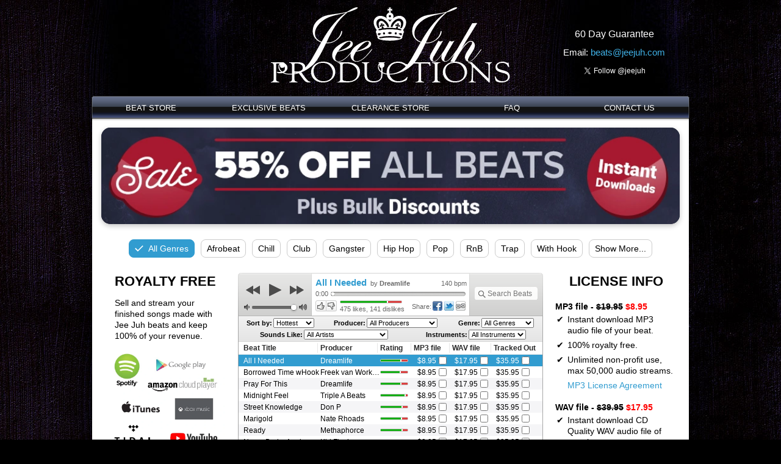

--- FILE ---
content_type: text/css
request_url: https://www.jeejuh.com/css/reset.css
body_size: -31
content:
html, body {
  text-size-adjust: none;
  -webkit-text-size-adjust: none;
  -moz-text-size-adjust: none;
  -ms-text-size-adjust: none;
}

--- FILE ---
content_type: text/css
request_url: https://www.jeejuh.com/css/jplayer32.css
body_size: 8223
content:
body{background:#000 url(/images/main/bg.jpg) center top;background-image:image-set("/images/main/bg.webp" type("image/webp"), "/images/main/bg.jpg" type("image/jpeg"));color:#fff;font-family:helvetica;font-size:11px;text-align:left;margin:0;text-size-adjust:none;}

a{color:#40b1e6;text-decoration:none;}
a:hover{color:#57c6ff;text-decoration:underline;}
a:active{color:#299ce1;}
img{border:none;display:block;}
h4{color:#333;font-family:'Lucida Grande',Tahoma,Verdana,,sans-serif;font-size:20px;font-weight:normal;margin:25px 0 15px 0;}

.navbar,.header,.page,.footer{width:980px;margin:0 auto;}

.page{width:978px;min-height:1000px;padding:15px 0 30px;background:#fff url(/images/main/sp-nfx.png) repeat-x 0 -50px;background-image:image-set("/images/main/sp-nfx.webp" type("image/webp"), "/images/main/sp-nfx.png" type("image/png"));color:#000;font-size:14px;font-family:Helvetica,FreeSans,sans-serif;}
.page a{color:#319CD0;}
.page a:hover{color:#319CD0;}

.header{height:157px;padding:0;}
.bulk_deals{width:247px;height:157px;float:left;}
.flash_player{width:434px;height:157px;float:left;margin-left:26px;}
.customer_support{width:247px;height:157px;float:right;text-align:center;cursor:pointer;}
.customer_support2{width:287px;height:157px;float:right;text-align:center;cursor:pointer;}

.twitter_follow_button{display:inline-block;position:relative;height:20px;box-sizing:border-box;padding:1px 12px;background-color:#000;color:#fff;border-radius:9999px;cursor:pointer;font:normal normal normal 12px/18px 'Helvetica Neue',Arial,sans-serif;user-select:none;}
.twitter_follow_button:hover{background-color:#333;color:#fff;text-decoration:none;}
.twitter_follow_button i{position:relative;top:2px;display:inline-block;width:14px;height:14px;background:transparent 0 0 no-repeat;background-image:url('data:image/svg+xml,<svg xmlns="http://www.w3.org/2000/svg" fill="none" viewBox="0 0 32 32"><path d="M0 0h32v32H0z"/><path fill="%23fff" d="M17.9686 14.1623 26.7065 4h-2.0707l-7.587 8.8238L10.9891 4H4l9.1634 13.3432L4 28h2.07069l8.01201-9.3183L20.4822 28h6.9892l-9.5033-13.8377h.0005Zm-2.836 3.2984-.9285-1.3287L6.81679 5.55961h3.18044l5.96167 8.53229.9284 1.3287 7.7495 11.0907h-3.1804l-6.3238-9.0501v-.0005Z"/></svg>');}
.twitter_follow_button span{margin-left:3px;white-space:nowrap;font-weight:500;vertical-align:top;}

.navbar{height:37px;background:url(/images/main/sp-nfx.png) repeat-x;background-image:image-set("/images/main/sp-nfx.webp" type("image/webp"), "/images/main/sp-nfx.png" type("image/png"));}
.navbar_left{width:3px;height:37px;background:url(/images/main/sp-nf.png) no-repeat 0 -165px;background-image:image-set("/images/main/sp-nf.webp" type("image/webp"), "/images/main/sp-nf.png" type("image/png"));float:left;}
.navbar_right{width:3px;height:37px;background:url(/images/main/sp-nf.png) no-repeat -2px -165px;background-image:image-set("/images/main/sp-nf.webp" type("image/webp"), "/images/main/sp-nf.png" type("image/png"));float:right;}
.navbar a{color:#fff;width:189px;height:25px;margin:4px 10px 0 0;padding-top:8px;float:left;font:13px helvetica,sans-serif;text-align:center;text-decoration:none;}
.navbar a.next_to_last{margin-right:4px;}
.navbar a.last{margin-right:0;}
.navbar a:hover{background:url(/images/navbar-link-hover-bg.png)}
.navbar a:active{background-position:0 0;}
.navbar a.current{background-position:0 0;}
.navbar a.current:hover{background-position:0 0;}
.navbar a.current:active{background-position:0 0;}

.footer{clear:both;color:#999;margin-bottom:52px;}
.footbar{height:13px;background:url(/images/main/sp-nfx.png) repeat-x 0 -37px;background-image:image-set("/images/main/sp-nfx.webp" type("image/webp"), "/images/main/sp-nfx.png" type("image/png"));margin-bottom:11px;}
.footbar_left{width:3px;height:13px;background:url(/images/main/sp-nf.png) no-repeat -5px -165px;background-image:image-set("/images/main/sp-nf.webp" type("image/webp"), "/images/main/sp-nf.png" type("image/png"));float:left;}
.footbar_right{width:3px;height:13px;background:url(/images/main/sp-nf.png) no-repeat -7px -165px;background-image:image-set("/images/main/sp-nf.webp" type("image/webp"), "/images/main/sp-nf.png" type("image/png"));float:right;}
.footer_copy{float:left;padding-left:8px;}
.footer_links{float:right;padding-right:8px;}

.sale_banner{margin:0 auto;width:948px;background:#ccc;}
.sale_banner img{width:100%;height:auto;}

.left_content{width:199px;margin:0 20px;float:left;line-height:1.3;}
.middle_content{width:500px;float:left;}
.right_content{width:199px;margin-right:20px;float:right;line-height:1.3;}

.side_content_header{font-size:22px;font-weight:bold;text-align:center;}
.royalty_free_description{padding:12px 17px 5px;}

.ex_left_content{width:410px;margin:10px 15px;float:left;}
.ex_right_content{width:500px;margin:10px 15px;float:left;}

.ex1_left_content{width:410px;margin:8px 15px;float:right;}
.ex1_right_content{width:500px;margin:10px 19px;float:left;}

.ex_faq {
margin:10px 30px;
width:800px;

}

table.ex {
    border-collapse: separate;
    border-spacing: 0px;
    border: none;
}

td.ex1 {
    padding: 7px;
    line-height: 1.2;
    vertical-align: middle;
    border-top: 1px solid #e7e7e7;
    background-color: #f3f3f3;
    border-left: none;
    border-right: none;
    border-bottom: none;
}

td.ex2 {
    padding: 7px;
    line-height: 1.2;
    vertical-align: middle;
    border-top: 1px solid #e7e7e7;
    border-left: none;
    border-right: none;
    border-bottom: none;
}

.offer_form_input{width:299px;}
.offer_form_textarea{width:299px;height:75px;}
.ie7 .offer_form_input,.ie7 .offer_form_textarea{width:270px;}
.button{border:1px solid #A0B3D9;-moz-border-radius:3px;-webkit-border-radius:3px;-khtml-border-radius:3px;border-radius:3px;cursor:pointer;font-size:12px;font-weight:bold;height:25px;padding:0 6px 0;vertical-align:middle;font-family:arial,sans-serif;background:#DDEAFC url(/images/blue-button-bg.png);}
.button:hover{border-color:#3F4756;box-shadow:#999 0 0 3px 0;}
.button:active{background-color:#afc0e0;background-position:0 -25px;}

.newest_beats{width:948px;table-layout:fixed;margin:0 auto;border-collapse:collapse;font-size:14px;}
.newest_beats th{padding:0 5px 5px;color:#2a2a2a;text-decoration:underline;white-space:nowrap;overflow:hidden;text-overflow:ellipsis;line-height:20px;white-space:nowrap;}
.newest_beats th:first-child{padding-left:15px;}
.newest_beats th:last-child{padding-right:15px;}
.newest_beats th:nth-child(1){width:160px;}
.newest_beats th:nth-child(2){width:125px;}
.newest_beats th:nth-child(5){width:40px;}
.newest_beats th:nth-child(6){width:55px;}
.newest_beats th:nth-child(7){width:95px;}
.newest_beats td{padding:0 5px;color:#319CD0;cursor:pointer;white-space:nowrap;overflow:hidden;text-overflow:ellipsis;line-height:20px;cursor:pointer;white-space:nowrap;}
.newest_beats td:first-child{padding-left:15px;}
.newest_beats td:last-child{padding-right:15px;}
.newest_beats tr:hover td{color:#ffffff;background:#319CD0;}

.ex_newest_beats{width:484px;margin:0 auto;border-collapse:collapse;}
.ex_newest_beats th{color:#2a2a2a;padding-bottom:5px;}
.ex_newest_beats td{color:#0A1217;cursor:pointer;}
.ex_newest_beats tr:hover td{color:#ffffff;background:#319CD0;}

.checkmark_list div{position:relative;padding:3px 0 3px 20px;margin:0;}
.checkmark_list div::before{content:'\2714';position:absolute;left:2px;}
.license_agreement_link{display:block;padding:3px 0 3px 20px;}

.what_we_offer{margin:0 auto;}
.what_we_offer_div{width:270px;height:200px;margin:5px;padding:15px;text-align:justify;background:#eee;border:1px solid #ddd;-moz-border-radius:5px;-khtml-border-radius:5px;-webkit-border-radius:5px;}
.newsletter{width:240px;margin:0 auto;text-align:center;}
.newsletter_input_container{-webkit-border-radius:8px;-moz-border-radius:8px;border-radius:8px;background:#EAEAEA;background:rgba(0,0,0,0.1);}
.newsletter_input{font-size:14px;font-family:sans-serif;color:#666;border:1px solid #aaa;-moz-border-radius:4px;-webkit-border-radius:4px;border-radius:4px;
-moz-transition:border linear .2s,-moz-box-shadow linear .2s;
-webkit-transition:border linear .2s,-webkit-box-shadow linear .2s;
-o-transition:border linear .2s,box-shadow linear .2s;
transition:border linear .2s,box-shadow linear .2s;
}
.newsletter_input:focus{outline:none;border-color:#55bef1;
-moz-box-shadow:0 0 8px rgba(82,168,236,.75);
-webkit-box-shadow:0 0 8px rgba(82,168,236,.75);
box-shadow:0 0 8px rgba(82,168,236,.75);
}
.newsletter_button{-moz-border-radius:4px;-khtml-border-radius:4px;-webkit-border-radius:4px;background:#ddd url(http://a0.twimg.com/a/1314118012/phoenix/img/buttons/bg-btn.gif) repeat-x 0 0;border-color:#bbb #bbb #999;border-radius:4px;border-style:solid;border-width:1px;cursor:pointer;display:inline-block;vertical-align:top;font:12px/15px Helvetica Neue,Arial,Lucida Grande,Sans-serif;margin:0;overflow:visible;padding:5px 9px 5px 9px;text-shadow:0 1px #F0F0F0;color:#333;-moz-box-shadow:0 1px 0 #f8f8f8;-wekbit-box-shadow:0 1px 0 #f8f8f8;box-shadow:0 1px 0 #f8f8f8;*display:inline;*zoom:1;}
.newsletter_button::-moz-focus-inner{padding:0;border:0;}
.newsletter_button:focus{outline:none;}
.newsletter_button:hover,.button:focus{background-position:0 -6px;border-color:#999 #999 #666;color:#000;text-decoration:none;}
.newsletter_button:active{background-image:none;text-shadow:none;outline:none;}

.paypal_form{display:none;}

.jhead{width:500px;height:67px;padding-top:4px;font-size:11px;color:#666;background:url(/images/jsprite3@2x.png) 0 -17px / 978px 286px no-repeat;background-image:image-set("/images/jsprite3@2x.webp" type("image/webp"), "/images/jsprite3@2x.png" type("image/png"));}
.jhead_table{width:500px;table-layout:fixed;}

.jbuttons{width:120px;}
.jprev{width:31px;height:32px;background:url(/images/jsprite3@2x.png) -148px -221px / 978px 286px no-repeat;background-image:image-set("/images/jsprite3@2x.webp" type("image/webp"), "/images/jsprite3@2x.png" type("image/png"));float:left;margin:3px 0 0 6px;cursor:pointer;}
.jprev:active{background-position:-179px -221px;}
.jprev.disabled{background-position:-210px -221px;cursor:default;}
.jplay{width:37px;height:38px;background:url(/images/jsprite3@2x.png) 0 -221px / 978px 286px no-repeat;background-image:image-set("/images/jsprite3@2x.webp" type("image/webp"), "/images/jsprite3@2x.png" type("image/png"));float:left;margin-left:2px;cursor:pointer;}
.jplay:active{background-position:-37px -221px;}
.jplay.playing{background-position:-74px -221px;}
.jplay.playing:active{background-position:-111px -221px;}
.jnext{width:31px;height:32px;background:url(/images/jsprite3@2x.png) -241px -221px / 978px 286px no-repeat;background-image:image-set("/images/jsprite3@2x.webp" type("image/webp"), "/images/jsprite3@2x.png" type("image/png"));float:left;margin:3px 0 0 2px;cursor:pointer;}
.jnext:active{background-position:-272px -221px;}
.jnext.disabled{background-position:-303px -221px;cursor:default;}
.jvol{width:103px;height:11px;background:url(/images/jsprite3@2x.png) -160px -255px / 978px 286px no-repeat;background-image:image-set("/images/jsprite3@2x.webp" type("image/webp"), "/images/jsprite3@2x.png" type("image/png"));margin:42px 0 0 7px;cursor:pointer;}
.jvol_tail{width:64px;height:10px;background:url(/images/jsprite3@2x.png) -267px -255px / 978px 286px no-repeat;background-image:image-set("/images/jsprite3@2x.webp" type("image/webp"), "/images/jsprite3@2x.png" type("image/png"));margin-left:17px;}
.jvol_knob{width:13px;height:14px;background:url(/images/jsprite3@2x.png) -335px -255px / 978px 286px no-repeat;background-image:image-set("/images/jsprite3@2x.webp" type("image/webp"), "/images/jsprite3@2x.png" type("image/png"));margin-left:11px;position:relative;top:-10px;left:64px;}

.jdisplay{width:248px;white-space:nowrap;}
.jtitlefade_containter{height:0;float:right;margin-right:50px;}
.jtitlefade{width:20px;height:17px;background:url(/images/title-fade.png);z-index:1;position:relative;}
.jtitleby{width:195px;float:left;overflow:hidden;}
.jtitle{color:#319CD0;font-size:15px;font-weight:bold;cursor:pointer;}
.jtitle:hover{text-decoration:underline;}
.jbpm{float:right;margin-top:4px;}
.jtrack{height:17px;background:url(/images/jsprite3@2x.png) -351px -276px / 978px 286px no-repeat;background-image:image-set("/images/jsprite3@2x.webp" type("image/webp"), "/images/jsprite3@2x.png" type("image/png"));margin-top:21px;clear:both;}
.jtrack_time{float:left;}
.jtrack_loading{width:216px;height:5px;background:url(/images/jsprite3@2x.png) -380px -270px / 978px 286px no-repeat;background-image:image-set("/images/jsprite3@2x.webp" type("image/webp"), "/images/jsprite3@2x.png" type("image/png"));position:relative;top:4px;margin-left:29px;}
.jtrack_blue{width:0;height:7px;background:url(/images/jsprite3@2x.png) -380px -262px / 978px 286px no-repeat;background-image:image-set("/images/jsprite3@2x.webp" type("image/webp"), "/images/jsprite3@2x.png" type("image/png"));position:relative;top:-2px;margin-left:29px;}
.jtrack_head{width:7px;height:7px;position:relative;top:-9px;margin-left:25px;background:url(/images/jsprite3@2x.png) -376px -254px / 978px 286px no-repeat;background-image:image-set("/images/jsprite3@2x.webp" type("image/webp"), "/images/jsprite3@2x.png" type("image/png"));}
.jtrack_click{height:9px;position:relative;top:-17px;margin-left:24px;}

.jlike_buttons{width:40px;}
.jlike_buttons_like, .jlike_buttons_dislike{height:16px;margin:0;padding:0 2px 0;border:1px solid #CCC;cursor:pointer;display:inline-block;zoom:1;*display:inline;
background-image:-moz-linear-gradient(top,white,#EFEFEF);
background-image:-webkit-gradient(linear,left top,left bottom,from(white),to(#EFEFEF));
filter:progid:DXImageTransform.Microsoft.Gradient(startColorStr=white,endColorStr=#EFEFEF);
}

.jlike_buttons_like{
-moz-border-radius-topleft:3px;
-moz-border-radius-bottomleft:3px;
-webkit-border-top-left-radius:3px;
-webkit-border-bottom-left-radius:3px;
border-top-left-radius:3px;
border-bottom-left-radius:3px;
width:12px;
}
.jlike_buttons_dislike{width:12px;border-left-width:0;
-moz-border-radius-topright:3px;
-moz-border-radius-bottomright:3px;
-webkit-border-top-right-radius:3px;
-webkit-border-bottom-right-radius:3px;
border-top-right-radius:3px;
border-bottom-right-radius:3px;
}
.jlike_buttons_like_img{width:12px;height:12px;background:url(/images/jsprite3@2x.png) -160px -266px / 978px 286px no-repeat;background-image:image-set("/images/jsprite3@2x.webp" type("image/webp"), "/images/jsprite3@2x.png" type("image/png"));margin:2px 0 1px;padding:0;}
.jlike_buttons_like:hover .jlike_buttons_like_img,.jlike_buttons_like.clicked .jlike_buttons_like_img{background-position:-172px -266px;}
.jlike_buttons_dislike_img{width:12px;height:12px;background:url(/images/jsprite3@2x.png) -196px -266px / 978px 286px no-repeat;background-image:image-set("/images/jsprite3@2x.webp" type("image/webp"), "/images/jsprite3@2x.png" type("image/png"));margin:2px 0 1px;padding:0;}
.jlike_buttons_dislike:hover .jlike_buttons_dislike_img,.jlike_buttons_dislike.clicked .jlike_buttons_dislike_img{background-position:-208px -266px;}
.jlike_buttons:hover .jlike_buttons_like, .jlike_buttons:hover .jlike_buttons_dislike{border-color:#999;}
.jlike_buttons_like:hover, .jlike_buttons_dislike:hover{
background-image:-moz-linear-gradient(top,white,#EBEBEB);
background-image:-webkit-gradient(linear,left top,left bottom,from(white),to(#EBEBEB));
filter:progid:DXImageTransform.Microsoft.Gradient(startColorStr=white,endColorStr=#EBEBEB);
-moz-box-shadow:0 0 3px #999;
-webkit-box-shadow:0 0 3px #999;
box-shadow:0 0 3px #999;
}
.jlike_buttons_like:active, .jlike_buttons_dislike:active{
background-image:-moz-linear-gradient(top,#CCCCCC,#FFFFFF);
background-image:-webkit-gradient(linear,left top,left bottom,from(#CCCCCC),to(#FFFFFF));
filter:progid:DXImageTransform.Microsoft.Gradient(startColorStr=#CCCCCC,endColorStr=#FFFFFF);
}

.jlikes{width:118px;padding-top:5px;}
.jlikes_bar{width:100px;height:3px;border:1px solid #ccc;border-radius:3px;margin-bottom:3px;}
.jlikes_green{float:left;background:#15ae15;height:3px;}
.jlikes_green.white_right{border-right:2px solid #fff;}
.jlikes_red{float:right;background:#da4141;height:3px;}
.jlikes_white{height:3px;width:100px;}

.jshare_table{border-collapse:collapse;}
.jshare_table td{padding:0;}
.jshare_facebook{width:16px;height:16px;margin-left:2px;background:url(/images/jsprite3@2x.png) -64px -259px / 978px 286px no-repeat;background-image:image-set("/images/jsprite3@2x.webp" type("image/webp"), "/images/jsprite3@2x.png" type("image/png"));display:inline-block;zoom:1;*display:inline;}
.jshare_facebook:hover{background-position:-80px -259px;}
.jshare_twitter{width:16px;height:16px;background:url(/images/jsprite3@2x.png) -96px -259px / 978px 286px no-repeat;background-image:image-set("/images/jsprite3@2x.webp" type("image/webp"), "/images/jsprite3@2x.png" type("image/png"));display:inline-block;zoom:1;*display:inline;}
.jshare_twitter:hover{background-position:-112px -259px;}
.jshare_link{width:16px;height:16px;background:url(/images/jsprite3@2x.png) -128px -259px / 978px 286px no-repeat;background-image:image-set("/images/jsprite3@2x.webp" type("image/webp"), "/images/jsprite3@2x.png" type("image/png"));display:inline-block;zoom:1;*display:inline;cursor:pointer;}
.jshare_link:hover{background-position:-144px -259px;}
.jshare_link_container{width:0;height:0;float:left;}
.jshare_link_content{width:303px;padding:10px;background:#fff;border:1px solid #ccc;position:relative;top:-7px;z-index:2;font-size:12px;-moz-border-radius:7px;display:none;
-webkit-border-radius:7px;
border-radius:7px;
-moz-border-radius-topleft:0;
-webkit-border-top-left-radius:0;
border-top-left-radius:0;
-moz-box-shadow:1px 1px 3px #ddd;
-webkit-box-shadow:1px 1px 3px #ddd;
box-shadow:1px 1px 3px #ddd;
}
.jshare_link_close{float:right;position:relative;top:-7px;left:4px;color:#319CD0;cursor:pointer;}
.jshare_link_close:hover{text-decoration:underline;}
.jshare_link_input{width:300px;}

.jsearch{vertical-align:top;}
.jsearch_input{width:75px;height:21px;margin:16px 0 0 9px;padding: 0 7px 0 21px;background:transparent url(/images/jsprite3@2x.png) -404px -239px / 978px 286px no-repeat;background-image:image-set("/images/jsprite3@2x.webp" type("image/webp"), "/images/jsprite3@2x.png" type("image/png"));border:none;color:#7f7f7f;font-size:12px;vertical-align:middle;}
.ie8 .jsearch_input,.ie7 .jsearch_input{height:17px;padding-top:4px;}
.jsearch_close{width:14px;height:14px;background:transparent url(/images/jsprite3@2x.png) -334px -239px / 978px 286px no-repeat;background-image:image-set("/images/jsprite3@2x.webp" type("image/webp"), "/images/jsprite3@2x.png" type("image/png"));cursor:pointer;margin-left:95px;position:relative;top:-17.5px;display:none;}
.jsearch_close:active{background-position:-348px -239px;}

.jsort{
  width: 498px;
  font-family: sans-serif;
  font-size: 11px;
  font-weight: bold;
  border: 1px solid #a6a6a6;
  border-top: none;
  border-bottom: none;
  background: #ccc;
  background-image: -webkit-linear-gradient(#fafafa 0%, #fafafa 2%, #f1f1f1 2%, #e5e5e5 100%);
  background-image: linear-gradient(#fafafa 0%, #fafafa 2%, #f1f1f1 2%, #e5e5e5 100%);
}
.jsort select{
  font-size:11px;
  margin-left: 2px;
}

.jbody{width:498px;height:361px;font-family:sans-serif;font-size:12px;border:1px solid #a6a6a6;border-top:none;border-bottom:none;}
.jmenu{width:150px;height:580px;float:left;background:#d7dfe3 url(/images/jsprite3@2x.png) 0 -282px / 978px 286px no-repeat;background-image:image-set("/images/jsprite3@2x.webp" type("image/webp"), "/images/jsprite3@2x.png" type("image/png"));border-right:1px solid #bbb;color:#191919;}
.jmenu_title{padding:5px 0 3px 8px;font-weight:bold;color:#5f737d;text-shadow:0 1px #f6f9fa;}
.jmenu_music,.jmenu_tv,.jmenu_order,.jmenu_genre{padding:3px 0 4px 40px;background:url(/images/jsprite3@2x.png) 0 -181px / 978px 286px no-repeat;background-image:image-set("/images/jsprite3@2x.webp" type("image/webp"), "/images/jsprite3@2x.png" type("image/png"));cursor:pointer;}
.jmenu_music.current,.jmenu_tv.current,.jmenu_order.current,.jmenu_genre.current{color:#fff;font-weight:bold;text-shadow:0 1px #207ead;}
.jmenu_music.current{background-position:0 -201px}
.jmenu_tv{background-position:-170px -181px}
.jmenu_tv.current{background-position:-170px -201px;}
.jmenu_order{background-position:-342px -181px}
.jmenu_order.current{background-position:-342px -201px;}
.jmenu_genre{background-position:-513px -181px}
.jmenu_genre.current{background-position:-513px -201px;}
.jmenu_spacer{height:6px;}
.jlicensing{width:0;height:580px;float:left;overflow:hidden;}
.jlicensing_header{width:409px;height:16px;border-bottom:1px solid #a6a6a6;border-left:1px solid #bbb;font-weight:bold;color:#2a2a2a;text-shadow:0 1px #fff;overflow:hidden;text-align:center;background:url(/images/jsprite3@2x.png) 0 -160px / 978px 286px repeat-x;background-image:image-set("/images/jsprite3@2x.webp" type("image/webp"), "/images/jsprite3@2x.png" type("image/png"));padding:5px 0 0 19px;}
.jlicensing_close{float:right;padding-right:5px;}
.jlicensing_info{width:388px;height:558px;overflow:auto;padding:0 20px;border-left:1px solid #bbb;font-family:Arial,Tahoma,Helvetica,FreeSans,sans-serif;font-size:13px;background:#fff;color:#333;text-align:justify;}
.jlicensing_link{width:119px;padding-right:21px;text-align:right;color:#3a3b3e;text-shadow:0 1px #cfcfcf;font-size:12px;font-weight:bold;background:url(/images/jsprite3@2x.png) -32px -182px / 978px 286px no-repeat;background-image:image-set("/images/jsprite3@2x.webp" type("image/webp"), "/images/jsprite3@2x.png" type("image/png"));cursor:pointer;position:relative;top:14px;}
.jlicensing_link:active{color:#018df1;background-position:-204px -182px}
.jlicensing_link.open{background-position:-375px -182px}
.jlicensing_link.open:active{background-position:-546px -182px}
.jcomments{width:0;height:580px;float:left;overflow:hidden;}
.jcomments_header{width:423px;height:16px;border-bottom:1px solid #a6a6a6;border-left:1px solid #bbb;font-weight:bold;color:#2a2a2a;text-shadow:0 1px #fff;overflow:hidden;background:url(/images/jsprite3@2x.png) 0 -160px / 978px 286px repeat-x;background-image:image-set("/images/jsprite3@2x.webp" type("image/webp"), "/images/jsprite3@2x.png" type("image/png"));padding:5px 0 0 5px;}
.jcomments_close{float:right;padding-right:5px;}
.jcomments_info{width:428px;height:558px;overflow:hidden;border-left:1px solid #bbb;}
.jcomments_link{width:119px;float:right;margin:5px 25px 0 0;padding-right:21px;text-align:right;color:#3a3b3e;text-shadow:0 1px #cfcfcf;font-size:12px;font-weight:bold;background:url(/images/jsprite3@2x.png) -32px -182px / 978px 286px no-repeat;background-image:image-set("/images/jsprite3@2x.webp" type("image/webp"), "/images/jsprite3@2x.png" type("image/png"));cursor:pointer;}
.jcomments_link:active{color:#018df1;background-position:-204px -182px;}
.jcomments_link.open{background-position:-375px -182px;}
.jcomments_link.open:active{background-position:-546px -182px;}
.jplaylist_container{width:498px;float:left;height:361px;overflow:hidden;}
.jplaylist_header{width:498px;height:21px;border-bottom:1px solid #e6e6e6;font-weight:bold;color:#2a2a2a;text-shadow:0 1px #fff;overflow:hidden;}
.jplaylist_header table{width:498px;height:21px;border-collapse:collapse;}
.jplaylist_header td{background:url(/images/jsprite3@2x.png) 0 -160px / 978px 286px no-repeat;background-image:image-set("/images/jsprite3@2x.webp" type("image/webp"), "/images/jsprite3@2x.png" type("image/png"));padding:0;cursor:pointer;}
.jplaylist_header td:active{background-position:right -181px;}
.jplaylist_header td.asc{background-position:right -202px;text-shadow:0 1px #d6deea;}
.jplaylist_header td.asc:active{background-position:right -223px;}
.jplaylist_header td.desc{background-position:right -244px;text-shadow:0 1px #d6deea;}
.jplaylist_header td.desc:active{background-position:right -265px;}
.jplaylist_header td div{margin-left:4px;margin-top: 2px;}
.jplaylist_header td.separator{width:1px;background-position:-684px -202px;cursor:default;}
.jplaylist_header td.separator.dark{background-position:-685px -202px;}
.jplaylist{position:relative;width:498px;height:339px;overflow:auto;overflow:-moz-scrollbars-vertical;overflow-y:scroll;}
.jrows{background:repeating-linear-gradient(#f5f5f7,#f5f5f7 19px,#fff 19px,#fff 38px);}
.jrow{display:none;position:absolute;width:100%;height:19px;flex-direction:row;align-items:center;cursor:pointer;}
.jrow[data-selected]{background:#319CD0;color:#fff;}

td.h1_c1,td.h1_c5,td.h1_c6,td.h1_c7{cursor:default;}
td.h1_c1:active,td.h1_c5:active,td.h1_c6:active,td.h1_c7:active{background-position:0 -160px;}

.h1_c1{width:4px;}
.h1_c2{width:125px;}
.h1_c3{width:97px;}
.h1_c4{width:54px;}
.h1_c5{width:62px;}
.h1_c6{width:67px;}

.p1_c1{width:8px;}
.p1_c2{width:126px;white-space:nowrap;overflow:hidden;text-overflow:ellipsis;}
.p1_c3{width:98px;overflow:hidden;white-space:nowrap;text-overflow:ellipsis;}
.p1_c4{width:51px;}
.p1_c5{width:61px;text-align:right;}
.p1_c6{width:68px;text-align:right;}
.p1_c7{width:68px;text-align:right;}

.p1_likes_bar{width:44px;height:3px;display:flex;flex-direction:row;border:1px solid #ccc;border-radius:3px;}
.p1_likes_green{background:#15ae15;}
.p1_likes_gap{flex:1;background:#fff;}
.p1_likes_red{background:#da4141;}

.p1_price{display:none;flex-direction:row;justify-content:flex-end;align-items:center;}
.p1_price_unavailable{display:none;width:100%;text-align:right;color:#ccc;}
.p1_price_unavailable p{padding-right: 4px;}

.jrow[data-selected] .jspeaker{width:12px;height:12px;margin-left:4px;background:url(/images/jsprite3@2x.png) -374px -239px / 978px 286px no-repeat;background-image:image-set("/images/jsprite3@2x.webp" type("image/webp"), "/images/jsprite3@2x.png" type("image/png"));}
.jrows[data-is-playing] .jrow[data-selected] .jspeaker{background-position:-362px -239px;}

/*.jplaylist table{
  width: 100%;
  background: repeating-linear-gradient(
    #f5f5f7,
    #f5f5f7 19px,
    #fff 19px,
    #fff 38px
  );
  background-size: 100% 38px;
  border-collapse: collapse;
  table-layout: fixed;
  cursor: pointer;
}
.ie7 .jplaylist table{width:482px;}
.jplaylist div{height:19px;white-space:nowrap;overflow:hidden;padding:0;color:#000;font-family:sans-serif}
.jplaylist tr.current td{background:#319CD0;color:#fff;}
.jplaylist tr.current a{color:#fff;}
.jplaylist .price{display:inline-block;zoom:1;*display:inline;margin:2px 3px 0 0;}
.jplaylist .price2{color:#fff;display:inline-block;zoom:1;*display:inline;margin:2px 3px 0 0;}
.jplaylist .input{float:right;}
.jplaylist .sold{margin:0 4px 3px 0;font-weight:bold;color:#c00;}
.jplaylist_note{text-align:center;padding:40px;font-size:22px;color:#333;font-family:Arial,Tahoma,Helvetica,FreeSans,sans-serif;}
.G_check,.P_check,.D_check{margin:0;}

td.h1_c1,td.h1_c5,td.h1_c6,td.h1_c7{cursor:default;}
td.h1_c1:active,td.h1_c5:active,td.h1_c6:active,td.h1_c7:active{background-position:0 -160px;}

.h1_c1{width:17px;}
.h1_c2{width:122px;}
.h1_c3{width:84px;}
.h1_c4{width:54px;}
.h1_c5{width:66px;}
.h1_c6{width:66px;}

.p1_c1{width:22px;}
.p1_c2{width:123px;}
.p1_c3{width:85px;}
.p1_c4{width:48px;}
.p1_c5{width:65px;text-align:right;}
.p1_c6{width:67px;text-align:right;}
.p1_c7{width:67px;text-align:right;}
.p1_c8{}
.p1_c9{width:0;}
.p1_c10{width:0;}
.p1_c11{width:0;}

.h4_c1{width:18px;}
.h4_c2{width:122px;}
.h4_c3{width:109px;}
.h4_c4{width:67px;}
.h4_c5{width:109px;}

.p4_c1{width:23px;}
.p4_c2{width:123px;}
.p4_c3{width:110px;}
.p4_c4{width:68px;}
.p4_c5{width:98px;text-align:left;overflow:hidden;white-space:nowrap;text-overflow:ellipsis;}
.p4_c6{text-align:right;}
.p4_c7{width:5px;}
.p4_c8{width:0;}

.jplaylist tr.current .jspeaker{width:12px;height:12px;margin-left:4px;background:url(/images/jsprite3@2x.png) -374px -239px / 978px 286px no-repeat;background-image:image-set("/images/jsprite3@2x.webp" type("image/webp"), "/images/jsprite3@2x.png" type("image/png"));}
.jplaylist tr.current .jspeaker.playing{background-position:-362px -239px;}*/

.jgenre{width:134px;overflow:hidden;}

.jfoot{width:500px;height:71px;background:url(/images/jsprite3@2x.png) 0 -88px / 978px 286px no-repeat;background-image:image-set("/images/jsprite3@2x.webp" type("image/webp"), "/images/jsprite3@2x.png" type("image/png"));}
.jshuf{width:22px;height:18px;background:url(/images/jsprite3@2x.png) -334px -221px / 978px 286px no-repeat;background-image:image-set("/images/jsprite3@2x.webp" type("image/webp"), "/images/jsprite3@2x.png" type("image/png"));float:left;margin:4px 0 0 25px;cursor:pointer;}
.jshuf:active{background-position:-356px -221px;}
.jshuf.on{background-position:-378px -221px;}
.jshuf.on:active{background-position:-356px -221px;}
.jloop{width:22px;height:18px;background:url(/images/jsprite3@2x.png) -400px -221px / 978px 286px no-repeat;background-image:image-set("/images/jsprite3@2x.webp" type("image/webp"), "/images/jsprite3@2x.png" type("image/png"));float:left;margin:4px 0 0 17px;cursor:pointer;}
.jloop:active{background-position:-422px -221px;}
.jloop.all{background-position:-444px -221px;}
.jloop.all:active{background-position:-422px -221px;}
.jloop.one{background-position:-466px -221px;}
.jloop.one:active{background-position:-488px -221px;}
.jtotals{margin:5px 0 0 9px;float:left;font-family:sans-serif;font-size:11px;text-shadow:0 1px #cfcfcf;}
.jcart{width: 250px;margin:25px 0 0 24px;float:left;font-family:sans-serif;font-size:16px;text-shadow:0 1px #cfcfcf;text-align:left;white-space:nowrap;}
.jcart small {
  font-size: 12px;
  color: rgba(0,0,0, .54);
}
.jadd_to_cart{
  width: 190px;
  height: 43px;
  margin: 13px 13px 0 0;
  float: right;
  /*background:url(/images/jadd-to-cart.png) no-repeat;*/
  cursor: pointer;

  border: 1px solid;
  border-color: #a88734 #9c7e31 #846a29;
  background-image: -webkit-linear-gradient(#f7dfa5, #f0c14b);
  background-image: linear-gradient(#f7dfa5, #f0c14b);
  border-radius: 3px;
  text-align: center;
  line-height: 44px;
  font-size: 16px;
  position: relative;
}
/*.jadd_to_cart img {
  position: absolute;
  top: 4px;
  left: 4px;
}*/

.jadd_to_cart:hover{
  border-color: #9c7e31 #90742d #786025;
  background-image: -webkit-linear-gradient(#f5d78e, #eeb933);
  background-image: linear-gradient(#f5d78e,#eeb933);
}

.jplaylist_header {
  -webkit-user-select: none;
  -moz-user-select: none;
  -ms-user-select: none;
  user-select: none;
}

#mobile_overlay {
    display: none;
    position: absolute;
    inset: 0;
    background: rgba(0, 0, 0, 0.5);
    z-index: 10;
    cursor: pointer;
    user-select: none;
}

#mobile_overlay > div {
    height: 100%;
    display: flex;
    flex-direction: column;
    justify-content: center;
    align-items: center;
    transition: transform 100ms ease-in-out;
}

#mobile_overlay svg {
    width: 100px;
    -webkit-filter: drop-shadow(0 2px 10px rgba(0, 0, 0, .5));
    filter: drop-shadow(0 2px 10px rgba(0, 0, 0, .5));
}

#mobile_overlay > div > div {
    margin-top: 20px;
    font-size: 25px;
    color: #fff;
    text-shadow: 0 2px 10px rgba(0, 0, 0, 1);
}

#mobile_overlay:hover > div {
    transform: scale(1.05);
}

#mobile_overlay:active > div {
    transform: scale(0.95);
}

.red_glow{margin:0 0px 0px;padding:8px;border:1px solid red;line-height:1.3;
-moz-border-radius:10px;
-webkit-border-radius:10px;
border-radius:10px;
box-shadow:0 0 7px rgba(255, 0, 0, .3);
-webkit-box-shadow:0 0 7px rgba(255, 0, 0, .3);
-moz-box-shadow:0 0 7px rgba(255, 0, 0, .3);
}

.jscountdown table{margin:0 auto}
.jscountdown_numbers td{padding:10px 10px 0;color:black;font-size:40px;line-height:45px;font-weight:normal;}
.jscountdown_words td{font-size:12px;color:black}


@media screen and (max-width: 977px) {
    .header, .page, .footer {
        width: 500px;
    }
    .page {
        font-size: 15px;
    }
    .bulk_deals, .customer_support {
        display: none;
    }
    .flash_player {
        margin-left: 33px;
    }
    .navbar {
        width: 500px;
        display: flex;
        justify-content: space-between;
        align-items: stretch;
    }
    .navbar a {
        width: 95px;
        margin: 0;
        padding: 0;
        height: auto;
        display: flex;
        justify-content: center;
        align-items: center;
    }
    .navbar a:hover {
        background-position: 0 4px;
        background-repeat: no-repeat;
        background-size: 95px 33px;
    }
    .navbar a.current:hover {
        background-position: 0 4px;
    }
    .navbar_left {
        margin-left: -1px;
    }
    .navbar_right {
        margin-right: -1px;
    }
    .sale_banner {
        width: 470px;
    }
    .left_content {
        height: 0px;
        position: relative;
        top: 570px;
        width: 220px;
        margin: 0 15px;
        line-height:1.333333333;
    }
    .right_content {
        width: 220px;
        margin: 25px 15px 0;
        line-height:1.333333333;
    }
    .side_content_header {
        font-size: 25px;
    }
    .royalty_free_description {
        padding: 15px 5px 5px;
    }
    .red_glow {
        padding: 10px;
        line-height:1.333333333;
    }
    #jplayer {
        position: relative;
    }
    #mobile_overlay:not(.hidden) {
        display: block;
    }
    .newest_beats {
        width: 500px;
        font-size: 15px;
    }
    .newest_beats td:nth-child(3),
    .newest_beats th:nth-child(3),
    .newest_beats td:nth-child(4),
    .newest_beats th:nth-child(4),
    .newest_beats td:nth-child(6),
    .newest_beats th:nth-child(6) {
        display: none;

    }
    .footbar {
        margin-left: -1px;
        margin-right: -1px;
    }
    .footer_links {
        float: none;
        text-align: center;
        padding: 5px 0;
    }
    .footer_copy {
        float: none;
        text-align: center;
        padding: 5px 0;
    }
}



--- FILE ---
content_type: text/css
request_url: https://www.jeejuh.com/css/modern-2.css
body_size: 921
content:
.section_header {
    padding: 50px 0 25px;
    font-size: 25px;
    font-weight: bold;
    text-align: center;
    letter-spacing: -0.015em;
}

.production_credits_container {
    padding: 0 30px;
    margin-bottom: -30px;
}

.production_credits {
    display: flex;
    flex-wrap: wrap;
    justify-content: space-between;
}

.production_credits > div {
    margin-bottom: 30px;
}

.jee_juh_team_container {
    padding: 0 30px;
    margin-bottom: -30px;
}

.jee_juh_team {
    display: flex;
    flex-wrap: wrap;
    justify-content: space-between;
}

.jee_juh_team > div {
    width: 444px;
    margin-bottom: 30px;
}

.jee_juh_team .producers_name {
    font-size: 25px;
    text-align: center;
}

.jee_juh_team .card_content {
    padding: 25px 15px;
    font-size: 15px;
    line-height: 20px;
}

.card {
    position: relative;
    border-radius: 15px;
    overflow: hidden;
    box-shadow: rgba(0, 0, 0, 0.24) 0px 3px 8px;
}

.card_light_shadow {
    box-shadow: rgba(100, 100, 111, 0.2) 0px 7px 29px 0px;
}

.card img {
    display: block;
}

.card_artist_name {
    position:absolute;
    left: 0;
    right: 0;
    bottom: 0;
    padding-top: 25px;
    line-height: 50px;
    font-size: 20px;
    font-weight: 500;
    text-align: center;
    color: #fff;
    z-index: 2;
    background: linear-gradient(rgba(0,0,0,0) 0%, rgba(0,0,0,0.5) 50%, rgba(0,0,0,0.8) 100%);
}

.card_content {
    padding: 30px;
}

.card_spacer {
    height: 30px;
}

.genre-menu {
    display: flex;
    justify-content: center;
    flex-wrap: wrap;
    padding: 20px;
    text-align: center;
}

.genre-menu div {
    display: inline-block;
    margin: 5px;
    padding: 0 9px;
    line-height: 28px;
    color: #000;
    border: 1px solid #ccc;
    border-radius: 8px;
    cursor: pointer;
}

.genre-menu div:hover {
    color: #000;
    text-decoration: none;
    background-color: #eee;
}

.genre-menu div.selected {
    background-color: #319CD0;
    border: 1px solid #319CD0;
    color: #fff;
}

.genre-menu div.selected::before {
    content: url('/images/chip-checkmark.svg');
    display: inline-block;
    width: 20px;
    height: 20px;
    margin: 0 5px 0 -3px;
    position: relative;
    top: 2px;
}

.genre-menu .hide {
    display: none;
}

.genre-menu.show-more .hide {
    display: inline-block;
}

.genre-menu.show-more .hide-toggle {
    display: none;
}

@media screen and (max-width: 977px) {
    .genre-menu {
        padding: 20px 10px;
    }

    .genre-menu .hide-mobile {
        display: none;
    }

    .genre-menu.show-more .hide-mobile {
        display: inline-block;
    }

    .section_header {
        padding: 50px 0 20px;
    }

    .production_credits_container {
        padding: 0 15px;
    }

    .production_credits > div {
        margin-bottom: 15px;
    }
    
    .production_credits .card img {
        width: 146px;
        height: auto;
    }

    .jee_juh_team_container {
        padding: 0 15px;
        margin-bottom: -30px;
    }

    .jee_juh_team > div {
        width: 470px;
        margin-bottom: 15px;
    }

    .jee_juh_team img {
        width: 470px;
        height: auto;
    }
}


--- FILE ---
content_type: image/svg+xml
request_url: https://www.jeejuh.com/images/chip-checkmark.svg
body_size: 332
content:
<svg width="14" height="14" viewBox="0 0 14 14" fill="none" xmlns="http://www.w3.org/2000/svg">
<mask id="mask0_15_28" style="mask-type:alpha" maskUnits="userSpaceOnUse" x="0" y="0" width="14" height="14">
<rect width="14" height="14" fill="#D9D9D9"/>
</mask>
<g mask="url(#mask0_15_28)">
<path d="M4.9585 12L0.208496 7.24996L1.396 6.06246L4.9585 9.62496L12.6043 1.97913L13.7918 3.16663L4.9585 12Z" fill="white"/>
</g>
</svg>
